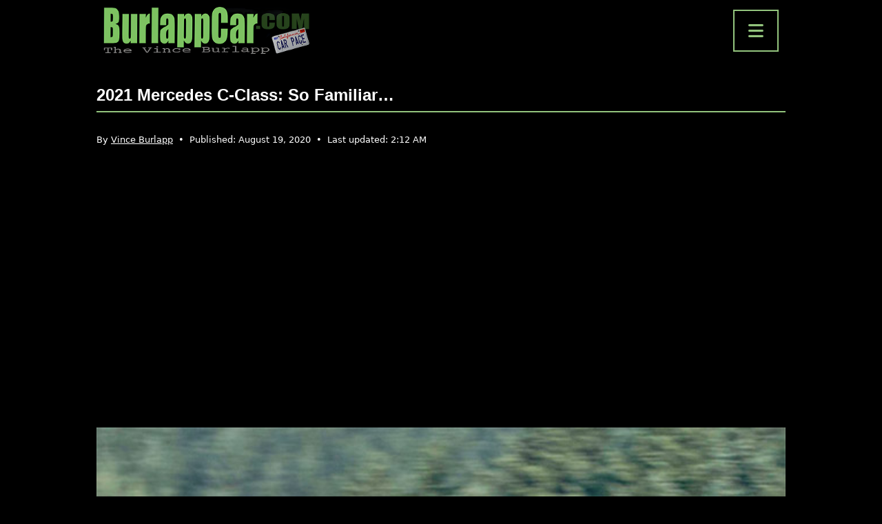

--- FILE ---
content_type: text/html; charset=utf-8
request_url: https://www.google.com/recaptcha/api2/aframe
body_size: 257
content:
<!DOCTYPE HTML><html><head><meta http-equiv="content-type" content="text/html; charset=UTF-8"></head><body><script nonce="BJLXZUycu9o6neeGjiexSw">/** Anti-fraud and anti-abuse applications only. See google.com/recaptcha */ try{var clients={'sodar':'https://pagead2.googlesyndication.com/pagead/sodar?'};window.addEventListener("message",function(a){try{if(a.source===window.parent){var b=JSON.parse(a.data);var c=clients[b['id']];if(c){var d=document.createElement('img');d.src=c+b['params']+'&rc='+(localStorage.getItem("rc::a")?sessionStorage.getItem("rc::b"):"");window.document.body.appendChild(d);sessionStorage.setItem("rc::e",parseInt(sessionStorage.getItem("rc::e")||0)+1);localStorage.setItem("rc::h",'1768868469084');}}}catch(b){}});window.parent.postMessage("_grecaptcha_ready", "*");}catch(b){}</script></body></html>